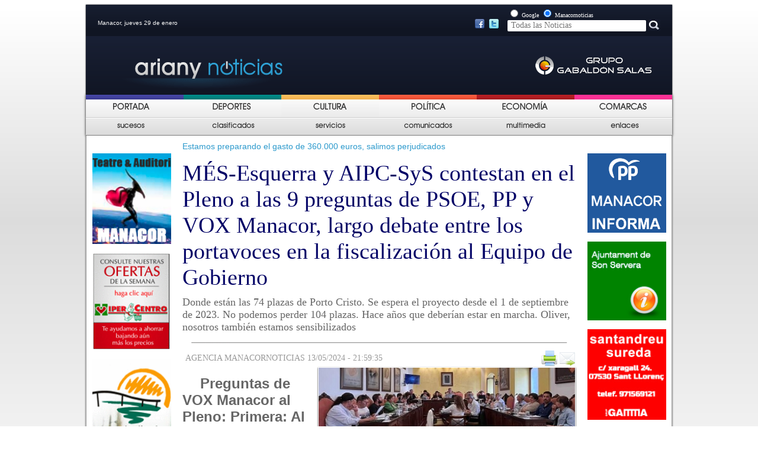

--- FILE ---
content_type: text/html; charset=UTF-8
request_url: https://arianynoticias.com/noticia.php?id=36179
body_size: 12374
content:


















 

<!DOCTYPE html PUBLIC "-//W3C//DTD XHTML 1.0 Transitional//EN"
        "http://www.w3.org/TR/xhtml1/DTD/xhtml1-transitional.dtd">
<html xmlns="http://www.w3.org/1999/xhtml">
<head>

    <link rel="stylesheet" href="css/general.css" type="text/css"/>
    <link rel="stylesheet" href="css/noticia.css" type="text/css"/>
    <link rel="stylesheet" href="css/noticia_print.css" type="text/css" media="print"/>
    <!--[if lt IE 7]>
    <link rel="stylesheet" href="css/noticiaIE6.css" type="text/css"/>
    <![endif]-->

    <link rel="alternate" type="application/rss+xml" title="RSS" href="https://www.manacornoticias.com/rss.php" />

<link rel="shortcut icon" href="images/public/favimanacorn.png" />


<meta http-equiv="Content-Type" content="text/html; charset=UTF-8" />
<title>MÉS-Esquerra y AIPC-SyS contestan en el Pleno a las 9 preguntas de PSOE, PP y VOX Manacor, largo debate entre los portavoces en la fiscalización al Equipo de Gobierno </title>

<meta NAME="DC.Language" scheme="RFC1766" content="Spanish"/>
<meta NAME="DESCRIPTION" content="Donde están las 74 plazas de Porto Cristo. Se espera el proyecto desde el 1 de septiembre de 2023. No podemos perder 104 plazas. Hace años que deberían estar en marcha. Oliver, nosotros también estamos sensibilizados."/>

<META HTTP-EQUIV="CACHE-CONTROL" CONTENT="PUBLIC">

<meta property="og:title" content="MÉS-Esquerra y AIPC-SyS contestan en el Pleno a las 9 preguntas de PSOE, PP y VOX Manacor, largo debate entre los portavoces en la fiscalización al Equipo de Gobierno " />
    <meta property="og:description" content="Donde están las 74 plazas de Porto Cristo. Se espera el proyecto desde el 1 de septiembre de 2023. No podemos perder 104 plazas. Hace años que deberían estar en marcha. Oliver, nosotros también estamos sensibilizados" />
<meta property="og:url" content="https://manacornoticias.com/noticia.php?id=36179" />
<meta property="og:type" content="article" />
<meta property="og:site_name" content="manacornoticias.com" />
<meta property="og:image" content="https://manacornoticias.com/upload/fotos/ajuntament_ple.jpg" />
<meta property="og:image:secure_url" content="https://manacornoticias.com/upload/fotos/ajuntament_ple.jpg" />

<style type="text/css">
<!--
#header{
	background-image: url("images/public/capsaleres/ariany.gif");
}
-->
</style>

<script src="//ajax.googleapis.com/ajax/libs/jquery/1.9.1/jquery.min.js" ></script> 

<script type="text/javascript"> 
        $(document).ready(function(){ 
                if(window.navigator.appVersion.match(/Chrome/)) { 
                        jQuery('object').each(function() { 
                             jQuery(this).css('display','block'); 
                        }); 
                } 

        }); 
</script> 


    <script type="text/javascript" src="js/ajax-votar.js"></script>
    <script type="text/javascript" src="js/ajax-comentari_noticia.js"></script>

    <script type="text/javascript">

      //VALIDACI DEL FORMULARI

      function ValidarFormulari() {
        if (document.getElementById('form_nom') == null || document.getElementById('form_nom').value == '') {
          alert('Tiene que escribir su nombre.');
          return 0;
        }
        if (document.getElementById('form_comentari') == null || document.getElementById('form_comentari').value ==
            '') {
          alert('Tiene que escribir su comentario.');
          return 0;
        }

        //document.formulari.submit();
        guardarComentari(document.getElementById('form_nom').value, document.getElementById('form_comentari').value,
            document.getElementById('idNoticia').value);
      }

    </script>

    <script type="text/javascript">
      function openWin() {
        myWindow = window.open("popup_enviar.php?id=36179", 'Enviar', 'width=500,height=400');
        myWindow.focus();
        return false;
      }
    </script>
    <!-- Global site tag (gtag.js) - Google Analytics -->
<script async src="https://www.googletagmanager.com/gtag/js?id=UA-164612740-4"></script>
<script>
  window.dataLayer = window.dataLayer || [];
  function gtag(){dataLayer.push(arguments);}
  gtag('js', new Date());

  gtag('config', 'UA-164612740-4');
</script>
    <!-- Global site tag (gtag.js) - Google Analytics -->
<script async src="https://www.googletagmanager.com/gtag/js?id=G-NWT6F1RQG6"></script>
<script>
  window.dataLayer = window.dataLayer || [];
  function gtag(){dataLayer.push(arguments);}
  gtag('js', new Date());

  gtag('config', 'G-NWT6F1RQG6');
</script>
</head>

<body>
<!-- Estadístiques Web -->
<script type="text/javascript" src="https://www.manacornoticias.com/stat/track.php?mode=js"></script>
<noscript><img src="https://www.manacornoticias.com/stat/track_noscript.php" border="0" alt="" width="1" height="1"/>
</noscript>
<div id="wrapper">
    <div id="header">
	<div id="data">Manacor, jueves 29 de enero</div>		
	

	 
	 <div style="position:relative; left: 630px; top: 10px; width: 100px;">
		<a href="https://www.facebook.com/Manacornoticiascom-143413132363099" target="_blank"><img src="images/public/facebook.png" /></a>&nbsp;
		<a href="https://twitter.com/Manacornoticia1" target="_blank"><img src="images/public/twitter.png" /></a>
	</div>
	
	<div id="cercador">
		<form method="post" action="cercar.php">
			<input type="radio" name="cercador" value="google" /> <span style='color:#FFFFFF; font-size:10px;'>Google</span>
			<input type="radio" name="cercador" value="manacornoticies" checked="checked" /> <span style='color:#FFFFFF; font-size:10px;'>Manacornoticias</span><br/>
			<input id="input_cercar" type="text" placeholder=" Todas las Noticias" autocomplete="off" name="cerca" />
			<input type="image" src="images/public/boto_cercar.jpg" alt="Buscar" />
		</form> 
	</div>
	
</div>

	<script type="text/javascript">
		function seleccio_menu(nom,nom_hidden){
			document.getElementById(nom).style.display = 'none';
			document.getElementById(nom_hidden).style.display = 'block';
		}
		function no_seleccio_menu(nom,nom_hidden){
			document.getElementById(nom).style.display = 'block';
			document.getElementById(nom_hidden).style.display = 'none';
		}
	</script>



<div id="menu1"><ul><li onmouseover='seleccio_menu("Portada","hidden_Portada");' onmouseout='no_seleccio_menu("Portada","hidden_Portada");'><a href='index.php?idMenu=26' ><img id='Portada' src='upload/menu/portada.png' width='115' height='36' /><img src='upload/menu/portada2.png' width='115' height='36' id='hidden_Portada' style='display:none;' /></a></li><li onmouseover='seleccio_menu("deportes","hidden_deportes");' onmouseout='no_seleccio_menu("deportes","hidden_deportes");'><a href='seccio1.php?idMenu=27' ><img id='deportes' src='upload/menu/depor.png' width='115' height='36' /><img src='upload/menu/depor2.png' width='115' height='36' id='hidden_deportes' style='display:none;' /></a></li><li onmouseover='seleccio_menu("Cultura","hidden_Cultura");' onmouseout='no_seleccio_menu("Cultura","hidden_Cultura");'><a href='seccio1_2.php?idMenu=28' ><img id='Cultura' src='upload/menu/cultur.png' width='115' height='36' /><img src='upload/menu/cultur2.png' width='115' height='36' id='hidden_Cultura' style='display:none;' /></a></li><li onmouseover='seleccio_menu("Politica","hidden_Politica");' onmouseout='no_seleccio_menu("Politica","hidden_Politica");'><a href='seccio1.php?idMenu=29' ><img id='Politica' src='upload/menu/pol.png' width='115' height='36' /><img src='upload/menu/pol2.png' width='115' height='36' id='hidden_Politica' style='display:none;' /></a></li><li onmouseover='seleccio_menu("Economia","hidden_Economia");' onmouseout='no_seleccio_menu("Economia","hidden_Economia");'><a href='seccio1.php?idMenu=30' ><img id='Economia' src='upload/menu/ECO.png' width='115' height='36' /><img src='upload/menu/eco2.png' width='115' height='36' id='hidden_Economia' style='display:none;' /></a></li><li onmouseover='seleccio_menu("Comarcas","hidden_Comarcas");' onmouseout='no_seleccio_menu("Comarcas","hidden_Comarcas");'><a href='seccio2.php?idMenu=31' ><img id='Comarcas' src='upload/menu/comar.png' width='115' height='36' /><img src='upload/menu/comar2.png' width='115' height='36' id='hidden_Comarcas' style='display:none;' /></a></li></ul></div><div id="menu2"><ul><li onmouseover='seleccio_menu("Sucesos","hidden_Sucesos");' onmouseout='no_seleccio_menu("Sucesos","hidden_Sucesos");'><a href='seccio1_2.php?idMenu=32' ><img id='Sucesos' src='upload/menu/suc.png' width='115' height='36'  /><img src='upload/menu/suc2.png' width='115' height='36' id='hidden_Sucesos' style='display:none;' /></a></li><li onmouseover='seleccio_menu("Clasificados","hidden_Clasificados");' onmouseout='no_seleccio_menu("Clasificados","hidden_Clasificados");'><a href='classificats.php?idMenu=33' ><img id='Clasificados' src='upload/menu/clasi.png' width='115' height='36'  /><img src='upload/menu/clasi2.png' width='115' height='36' id='hidden_Clasificados' style='display:none;' /></a></li><li onmouseover='seleccio_menu("Servicios","hidden_Servicios");' onmouseout='no_seleccio_menu("Servicios","hidden_Servicios");'><a href='serveis.php?idMenu=34' ><img id='Servicios' src='upload/menu/servi.png' width='115' height='36'  /><img src='upload/menu/servi2.png' width='115' height='36' id='hidden_Servicios' style='display:none;' /></a></li><li onmouseover='seleccio_menu("Comunicados","hidden_Comunicados");' onmouseout='no_seleccio_menu("Comunicados","hidden_Comunicados");'><a href='comunicats.php?idMenu=35' ><img id='Comunicados' src='upload/menu/comuni.png' width='115' height='36'  /><img src='upload/menu/comuni2.png' width='115' height='36' id='hidden_Comunicados' style='display:none;' /></a></li><li onmouseover='seleccio_menu("Multimedia","hidden_Multimedia");' onmouseout='no_seleccio_menu("Multimedia","hidden_Multimedia");'><a href='multimedia.php?idMenu=36' ><img id='Multimedia' src='upload/menu/multi.png' width='115' height='36'  /><img src='upload/menu/multi2.png' width='115' height='36' id='hidden_Multimedia' style='display:none;' /></a></li><li onmouseover='seleccio_menu("Enlaces","hidden_Enlaces");' onmouseout='no_seleccio_menu("Enlaces","hidden_Enlaces");'><a href='enllacos.php?idMenu=37' ><img id='Enlaces' src='upload/menu/enla.png' width='115' height='36'  /><img src='upload/menu/enla2.png' width='115' height='36' id='hidden_Enlaces' style='display:none;' /></a></li></ul></div>    <div id="container">
        <div id="side-a"><div class='publicitat'><a href='https://teatredemanacor.cat/'target='_blank' ><img src='upload/publicitat/Teatre_Logo.jpg' width='133'  /></a></div><div class='publicitat'><a href='https://www.hipercentro.com/'target='_blank' ><img src='upload/publicitat/banner_hiper.gif' width='133'  /></a></div><div class='publicitat'><a href='http://www.parcdelauba.com/index.php'target='_blank' ><img src='upload/publicitat/Auba_Parc.gif' width='133'  /></a></div><div class='publicitat'><a href='http://www.ajfelanitx.net/'target='_blank' ><img src='upload/publicitat/felanitx.jpg' width='133'  /></a></div><div class='publicitat'><a href='https://cursosgratuitosmallorca.com/'target='_blank' ><img src='upload/publicitat/algar.jpg' width='133'  /></a></div><div class='publicitat'><a href='http://www.espai36.cat/ca/'target='_blank' ><img src='upload/publicitat/espai36.png' width='133'  /></a></div><div class='publicitat'><a href='https://www.samaniga.es/'target='_blank' ><img src='upload/publicitat/samaniga.jpg' width='133'  /></a></div><div class='publicitat'><a href='http://www.cnportocristo.com/'target='_blank' ><img src='upload/publicitat/Nautic.gif' width='133'  /></a></div><div class='publicitat'><a href='https://www.samuntanyeta.com/'target='_blank' ><img src='upload/publicitat/muntanyeta.jpg' width='133'  /></a></div><div class='publicitat'><a href='http://www.iesmossenalcover.cat/home/'target='_blank' ><img src='upload/publicitat/Mossen_alcover_Insti.jpg' width='133'  /></a></div><div class='publicitat'><a href='http://www.manacor.org'target='_blank' ><img src='upload/publicitat/Aj_manacor.jpg' width='133'  /></a></div><div class='publicitat'><a href='http://www.santllorenc.es/'target='_blank' ><img src='upload/publicitat/santllorenc.jpg' width='133'  /></a></div><div class='publicitat'><a href='http://incaciutat.com/'target='_blank' ><img src='upload/publicitat/Inca.jpg' width='133'  /></a></div><div class='publicitat'><a href='http://www.ajalgaida.net/'target='_blank' ><img src='upload/publicitat/Aj_algaida.jpg' width='133'  /></a></div><div class='publicitat'><a href='http://www.ajariany.net/'target='_blank' ><img src='upload/publicitat/Aj_Ariany.jpg' width='133'  /></a></div><div class='publicitat'><a href='http://www.arta.cat/'target='_blank' ><img src='upload/publicitat/Aj_Arta.jpg' width='133'  /></a></div><div class='publicitat'><a href='http://www.ajcampos.org/'target='_blank' ><img src='upload/publicitat/Aj_Camps.jpg' width='133'  /></a></div><div class='publicitat'><a href='http://www.ajcapdepera.net/'target='_blank' ><img src='upload/publicitat/Aj_Capdepera.jpg' width='133'  /></a></div><div class='publicitat'><a href='http://www.ajpetra.net/'target='_blank' ><img src='upload/publicitat/petra.jpg' width='133'  /></a></div><div class='publicitat'><a href='http://www.ajsessalines.net/'target='_blank' ><img src='upload/publicitat/ses_salines.jpg' width='133'  /></a></div><div class='publicitat'><a href='http://www.ajsantjoan.net/'target='_blank' ><img src='upload/publicitat/sant_joan.jpg' width='133'  /></a></div></div>        <div id="content">
            <div id="contingut">
                <div class='antetitular'>Estamos preparando el gasto de 360.000 euros, salimos perjudicados</div><div class='titular'>MÉS-Esquerra y AIPC-SyS contestan en el Pleno a las 9 preguntas de PSOE, PP y VOX Manacor, largo debate entre los portavoces en la fiscalización al Equipo de Gobierno </div><div class='subtitular'>Donde están las 74 plazas de Porto Cristo. Se espera el proyecto desde el 1 de septiembre de 2023. No podemos perder 104 plazas. Hace años que deberían estar en marcha. Oliver, nosotros también estamos sensibilizados</div><div class='separacio_horitzontal'><img src='images/public/separacio_horizontal.jpg' /></div><table cellpadding=0 cellspacing=0 style='width:700px'><tr><td><div class='font'>AGENCIA MANACORNOTICIAS 13/05/2024 - 21:59:35</div></td><td><div style='float:right;'><div class='print_send'><img src='images/public/print.png' alt='Imprimir' onclick='window.print();' /><img src='images/public/enviar.png' alt='Enviar' onclick='openWin();' /></div></div></td></tr></table><div style='clear:both;'></div><div id='contenidor_foto' style='width: 455px;'><div class='imatge'><div class='contenidor_imatge'><img src='upload/fotos/ajuntament_ple.jpg' width='435' height='307'  style='position: relative; bottom:0px;' /></div><div class='peu_foto' style='width:435px;'><table><tr><td><img src='images/public/peu_foto.jpg'  /><td></td><td> Oliver asegura que es un cambio de criterio de los técnicos. Estoy tranquilo, no creo que no sea subsanable lo que nos indican. Lo vamos arreglar al completo. No irá al Tribunal de Cuentas, lo dudo.</td></tr></table></div></div></div><div class='noticia'><p style="margin-bottom: 0cm"><font size="5"><strong>Preguntas de VOX Manacor al Pleno: Primera: Al asumir usted el cargo de alcal</strong>de se&ntilde;al&oacute; que gobernar&iacute;a para todos como deber&iacute;a ser, todos</font><font size="3"> los vecinos de Manacor. Los premios ciudad de Manacor de literatura y la comunicaci&oacute;n oficial del Ayuntamiento se hace solo en catal&aacute;n... &iquest;Se ha planteado el equipo de Gobierno hacerlo en las dos lenguas y que los 50.000 residentes tengan las mismas oportunidades?. Gracias.</font></p> <p style="margin-bottom: 0cm"><font size="3">Segunda: Queremos, nos gustar&iacute;a saber, si para la pr&oacute;xima feria de Mayo, Ferias y Fiestas de Manacor, el actual gobierno cuenta con nuestros ganaderos de nuestra comarca, para que puedan traer de nuestra exposici&oacute;n sus mejores ejemplares de todo tipo de ganader&iacute;a que tenemos, y los ciudadanos y visitantes y sobre todo ni&ntilde;os puedan verlos y tocarlos y tener conciencia tambi&eacute;n de lo que es un animal?? Esto tambi&eacute;n es cultura se&ntilde;ores del Gobierno. Gracias.</font></p><div class='cont_bocadillo'><div class='bocadillo'>En la primera ha contestado el teniente de alcalde Sebastià Llodrà y le ha dicho al portavoz de VOX Esteban Sureda que todo se hará en un idioma, el catalán. Ha protestado Sureda, alegando que solo gobiernan para ellos </div></div> <p style="margin-bottom: 0cm"><font size="3">Tercero: Nos interesa saber de la zona costanera de Porto Cristo que caminos se les ha hecho el desbroce, en estos &uacute;ltimos meses?. Caminos como Sa Gruta, Son Tovell , Sa Marineta y todos sus ramales, caminos p&uacute;blicos. Gracias, su portavoz Esteban Sureda.</font></p> <p style="margin-bottom: 0cm"><font size="3"><strong>Respuestas: En la primera ha contestado el teniente de alcalde Sebasti&agrave; Ll</strong>odr&agrave; y le ha dicho al portavoz de VOX Esteban Sureda que todo se har&aacute; en un idioma, el catal&aacute;n. Ha protestado Sureda, alegando que solo gobiernan para ellos y los suyos, el resto no les importa. En la segunda la responsable J&ugrave;lia Acosta le ha contestado a Esteban Sureda que en la Fira de Primavera de Manacor no habr&aacute; animales. Ha protestado Sureda, pero la regidora de AIPC-SyS ha dejado claro que aqu&iacute; no se har&aacute; como en Son Carri&oacute;. Es otro modelo de Fira. El &uacute;nico pueblo de Mallorca asegur&oacute; Esteban Sureda enfadado, a vosotros solo os gusta las firetas compradas en los chinos. En la tercera ha contestado la responsable de Porto Cristo Ant&ograve;nia Llodr&agrave;, asegurando que las brigadas hacen todo lo que pueden y cumplen con los itinerarios, un completo mantenimiento, donde llegan. Sureda ha discrepado directamente y no cree que se haga el trabajo con rigor y abundante. Muchas cosas pendientes. Han quedado en verlo ma&ntilde;ana.     </font></p> <p style="margin-bottom: 0cm"><font size="5"><strong>Preguntas populares: Quiere saber el PP de Manacor cuando se realizar&aacute;n obras d</strong>e mejora de aceras</font><font size="3"> y asfaltado general, est&aacute;n en muy mal estado. Lo mismo ocurre con las plazas, ejemplo la de Ram&oacute;n Llull, la cual carece de mantenimiento &oacute;ptimo. En la pasada legislatura se hicieron obras mayores de gran envergadura y se hab&iacute;a prometido para esta legislatura 2023/2027 proyectos de mantenimiento, &iquest;cuando comenzar&aacute;n?.</font></p> <p style="margin-bottom: 0cm"><font size="3">Ha habido un Informe de la Sindicatura de Cuentas referente al ejercicio de 2021 del Ayuntamiento de Manacor, donde se han detectado errores en el patrimonio, la situaci&oacute;n financiera, resultados econ&oacute;micos y presupuestarios. El PP solicita una explicaci&oacute;n para conocer los motivos de este informe Negativo.</font></p> <p style="margin-bottom: 0cm"><font size="3">Asegura el PP de Manacor que el mes pasado se hizo p&uacute;blico desde el Consell Insular de Mallorca el Plan de Obras y Servicios para los Ayuntamientos, el correspondiente a 2024/2025. Nos podr&iacute;an decir desde el Equipo de Gobierno que inversiones se har&aacute;n para nuestro municipio. Un detalle de los proyectos.</font></p> <p style="margin-bottom: 0cm"><strong style="font-size: medium">Respuestas: El alcalde ha contestado que la falta de personal en</strong><span style="font-size: medium"> Urbanismo retrasa proyectos. En la plaza Ram&oacute;n Llull se est&aacute; haciendo un proyecto para toda la plaza y su mantenimiento, incluida la fuente, ampliaci&oacute;n de juegos, embaldosado. Un t&eacute;cnico est&aacute; en ellos para soluciones. El PP ha pedido que por lo menos la Brigada ponga las baldosas rotas, alguna piedra, alg&uacute;n trabajo de mantenimiento. Segunda: Informe de la Sindicatura de Cuentas motivos de este informe Negativo. Medidas. Contestaci&oacute;n: Por supuesto que escucharemos las sugerencias, m&aacute;s personal, convenio con Hacienda Balear un convenio sin caducidad, auditor. Hay muchas resueltas, el tema de los 4 millones se han contabilizados, pagos extrajudicial de cr&eacute;dito ir&aacute; a los plenos de forma excepcional, figura legal, incremento de personal en intervenci&oacute;n y contrataci&oacute;n. No hay responsabilidades pol&iacute;ticas, nada dice el informe, irregularidades y aclaraciones, deficiencias. Cuesti&oacute;n t&eacute;cnica.</span></p><p style="margin-bottom: 0cm"><span style="font-size: medium">Ha discrepado abiertamente la l&iacute;der del PP Mar&iacute;a Ant&ograve;nia Sans&oacute;, ella no ve el mismo espejo que Oliver y cuando te tiran de la oreja es por algo. No es gratuito, cuando te llaman la atenci&oacute;n tan en serio. Se repiten muchas llamadas de atenci&oacute;n desde la Sindicatura de Cuentas, se repiten los fallos, ponga soluci&oacute;n se&ntilde;or Oliver, como m&iacute;nimo conciliaci&oacute;n de saldos, lo que debemos, contabilidad real. Sabe usted que fraccionan los contratos, completo abuso. Oliver asegura que es un cambio de criterio de los t&eacute;cnicos. Estoy tranquilo, no creo que no sea subsanable lo que nos indican. Lo vamos arreglar al completo.  No ir&aacute; al Tribunal de Cuentas, lo dudo.</span></p><p style="margin-bottom: 0cm"><font size="3">En la tercera dos a&ntilde;os de inversiones del Consell Insular de Mallorca, subvenciones de dos a&ntilde;os. Estamos preparando el gasto de 360.000 euros, salimos perjudicados, no se tiene en cuenta los diferentes n&uacute;cleos de poblaci&oacute;n, es poco cada a&ntilde;o 180.000 euros. Saben ustedes lo grande que es el municipio. Estamos puliendo los proyectos, redactando la inversi&oacute;n. Vamos hacer un Plan de Protecci&oacute;n, escoleta de 0 a 3 a&ntilde;os, Centre C&iacute;vico de Son Maci&agrave; (el ascensor), ahora est&aacute; precintado, pasos elevados de peatones.      </font></p> <p style="margin-bottom: 0cm"><font size="5"><strong>PREGUNTAS: GRUPO MUNICIPAL SOCIALISTA DE MANACOR. Preguntas del Grup</strong>o Municipal Socialista de Manacor para el pr&oacute;ximo plenario de d&iacute;a 13/05/2024: </font><font size="3">Primera. Nos puede asegurar el equipo de gobierno que se cumplir&aacute;n los plazos de construcci&oacute;n de las guarder&iacute;as 0-3 de Porto Cristo y s'Illot?.</font></p> <p style="margin-bottom: 0cm"><font size="3">Segunda. &iquest;Cu&aacute;ndo llegar&aacute; el agua potable a todo el n&uacute;cleo de Manacor?. Tercera. En noviembre pasado anunciaste una reforma circulatoria y se instalaron se&ntilde;ales de tr&aacute;fico que a d&iacute;a de hoy todav&iacute;a est&aacute;n tapadas con bolsas de basura. Hasta cu&aacute;ndo se alargar&aacute; esta situaci&oacute;n?. Manacor, 9 de mayo de 2024, Nuria Hinojosa Abenza, Portavoz del Grupo Municipal Socialista.  </font></p> <p style="margin-bottom: 0cm"><strong style="font-size: medium">Respuestas: Si vamos a construir 104 plazas de escoletas porque tenemos</strong><span style="font-size: medium"> 1,3 millones de euros. El alcalde Miquel Oliver ha dicho que lo intentar&aacute;n, los tiempos son muy caprichosos, hemos tenido que adquirir un solar, en Porto Cristo uno nuevo, en S'Illot igual. No ser&aacute; f&aacute;cil, lo intentaremos, pero no puedo asegurarlo al 100 por 100. Hinojosa asegura que est&aacute; muy preocupada, est&aacute; el dinero de las escoletas municipales de 0 a 3, hay una clara falta de plazas. Rid&iacute;culo para un municipio tan poblado. Nur&iacute;a Hinojosa acusa al Gobierno de falta de gesti&oacute;n. Donde est&aacute;n las 74 plazas de Porto Cristo. Se espera el proyecto desde el 1 de septiembre de 2023. No podemos perder 104 plazas. Hace a&ntilde;os que deber&iacute;an estar en marcha. Oliver, nosotros tambi&eacute;n estamos sensibilizados en el tema, vamos a intentarlo.</span></p><p style="margin-bottom: 0cm"><font size="3">En la segunda Sebasti&agrave; Llodr&agrave; ha contestado que sigue el proyecto y que intentar&aacute;n terminarlo cuanto antes, es urgente tener agua potable. La socialista Truyols pide rigor porque hace mucho tiempo que colea este tema. Hasta que no tengamos agua potable no podremos subir los precios. Oliver asegura que la pregunta del agua potable es primero, luego la SAM hablar&aacute; de precios. Se mezclan dos preguntas y respuestas. Llodr&agrave; mantiene que qui&eacute;n consuma mucho pagar&aacute; m&aacute;s. Los abusos tendr&aacute;n precios elevados. Es un bien de inter&eacute;s general, faltar&iacute;a. Han contestado en la tercera sobre la reforma circulatoria que las se&ntilde;ales se hab&iacute;an puesto y como el Pleno cambi&oacute; las &oacute;rdenes, siguen ah&iacute; hasta que se estudie su permanencia o no.&nbsp;</font></p></p></div><div style='clear:both;'></div><div class='separacio_horitzontal'><img src='images/public/separacio_horizontal.jpg' /></div>                    <div id="votacio">
                        ¿Te ha parecido interesante la noticia?<br/><br/>
                        <span style="float:left; position:relative; left:20px;"><a
                                    onclick="valorar('36179','si');"><img
                                        src="images/public/cara_si.jpg"/>&nbsp;Sí</a></span>
                        <span style="float:right; position:relative; right:20px;"><a
                                    onclick="valorar('36179','no');"><img
                                        src="images/public/cara_no.jpg"/>&nbsp;No</a></span>
                    </div>
                    <div id='lo_mas'><script type="text/javascript">
  function canviNoticies (titol1, titol2, titol3, noticies1, noticies2, noticies3) {
    var t1 = document.getElementById(titol1)
    var t2 = document.getElementById(titol2)
    var t3 = document.getElementById(titol3)
    var n1 = document.getElementById(noticies1)
    var n2 = document.getElementById(noticies2)
    var n3 = document.getElementById(noticies3)

    t1.style.backgroundColor = '#EDA900'
    t2.style.backgroundColor = '#FEF0CD'
    t3.style.backgroundColor = '#FEF0CD'

    n1.style.display = 'block'
    n2.style.display = 'none'
    n3.style.display = 'none'

  }
</script>

<div style='margin: 5px 0;'><img src='images/public/lo_mas.jpg'  /></div><div id='mas_leido'><div id='visita_diaria'    onclick="canviNoticies('visita_diaria','visita_setmana','visita_comentat','noticies_diaries','noticies_setmanals','noticies_comentades')">Reciente</div><div id='visita_setmana'   onclick="canviNoticies('visita_setmana','visita_diaria','visita_comentat','noticies_setmanals','noticies_diaries','noticies_comentades')">Visto</div><div id='visita_comentat'  onclick="canviNoticies('visita_comentat','visita_diaria','visita_setmana','noticies_comentades','noticies_setmanals','noticies_diaries')">Comentado</div><div class='noticies'><div id='noticies_diaries'><ul><li><a href='noticia.php?id=40313' >Ayer se celebró la conferencia de Laura Miró, la ponente explicó detalles de la historia de nuestra tierra y sus antepasados, fue en el Jordi des Recó de Manacor, Gaspar Forteza da las gracias</a></li><li><a href='noticia.php?id=40312' >Volem manifestar el nostre malestar per les darreres notícies negatives que arriben al voltant de la minva de serveis de Ginecologia de l&#039;Hospital de Manacor (Col·lectiu de Dones de Llevant)</a></li><li><a href='comunicat.php?id=34024' >La Mancomunitat del Pla de Mallorca rep 16 contenidors mòbils per millorar la recollida selectiva als municipis</a></li><li><a href='comunicat.php?id=34023' >El PP registra una iniciativa para que el Parlament rechace el nuevo modelo de financiación autonómica pactado por Sánchez con ERC</a></li><li><a href='comunicat.php?id=34022' >EAPN valora positivament la regularització extraordinària que beneficiarà a milers de persones de les Illes Balears</a></li><li><a href='comunicat.php?id=34021' >PIMEM favorable a la regulación de 10.800 inmigrantes para hacer frente a la falta de mano de obra</a></li><li><a href='comunicat.php?id=34020' >Ple Ordinari </a></li><li><a href='noticia.php?id=40311' >PIMEM ha mantenido una reunión con el Colegio Oficial de Médicos de Balears y se promoverá una reunión con el Govern para analizar que soluciones se pueden plantear ante un sistema colapsado</a></li><li><a href='noticia.php?id=40310' >Felanitx fa història en eliminar la carretera del costat de la platja de s’Arenal de Portocolom, obra pionera a Balears, ha tengut un cost de 595.000 € finançats amb fons europeus Next Generation</a></li><li><a href='noticia.php?id=40308' >El Consell de Mallorca abre las «Estades esportives» familiares y para personas mayores con 1.500 plazas hasta abril, 3 hoteles en Alcúdia, Punta Reina Cala Mandia (Manacor), y (Bunyola)</a></li></ul></div><div id='noticies_setmanals' style='display:none;'><ul><li><a href='noticia.php?id=40272' >El Voleibol Manacor de Superliga buscará reencontrarse con la victoria ante San Roque,  tendrá lugar en el Poliesportiu Miquel Àngel Nadal a las 18:00 horas del sábado 24 de enero</a></li><li><a href='noticia.php?id=40271' >La Mancomunidad del Pla refuerza la presencia de la comarca en FITUR con la clara apuesta por una unidad coordinada que integra cultura, gastronomía e innovación tecnológica</a></li><li><a href='noticia.php?id=40270' >El Consell promueve en Fitur la «Mallorca Trot Experience» como un atractivo turístico de cultura isleña, valor añadido a los más de 50.000 visitantes que cada año acuden al Grand Premio Nacional de Trote</a></li><li><a href='noticia.php?id=40269' >El PP de Manacor pide al alcalde medidas urgentes para garantizar la seguridad de los edificios y evitar nuevas tragedias, a raíz del trágico derrumbe de una vivienda en la calle Sant Francesc</a></li><li><a href='noticia.php?id=40268' >El próximo sábado día 24 de enero se celebra la denominada Dimoniada de S&#039;Illot y Cala Morlanda, desde las 19:30 horas, torrada, dimonis y ball de bot con el grupo Tramudança</a></li><li><a href='noticia.php?id=40267' >Nueva ruta senderista East Mallorca (GR226), 5 municipios de la comarca de Llevant a través de un recorrido de 100,48 km, que permite disfrutar de naturaleza y de unas vistas espectaculares, en FITUR (Madrid) </a></li><li><a href='noticia.php?id=40266' >Inspeccionen la calefacció de diversos centres educatius de Manacor; I presenta a FITUR el projecte “Porto Cristo, la mar, la nostra cultura” per impulsar un turisme sostenible identitat marítima</a></li><li><a href='noticia.php?id=40265' >Nueva Junta Directiva del PP de Manacor: Juanan Copoví, Diego Gallego, Pere Miquel Caldentey, Mª Angela Sureda, Tomeu Nadal, Toni Febrer, Maties Alemany, J. Antonio Godoy, Marga Darder, Paco Cortés, etc </a></li><li><a href='noticia.php?id=40264' >Felanitx presenta a FITUR una nova marca basada en l’autenticitat, la sostenibilitat i la gestió intel·ligent del territori. El regidor de Turisme Toni Peña i la batlessa Catalina Soler present</a></li><li><a href='noticia.php?id=40263' >L’Ajuntament de Manacor explica els nous criteris d’interpretació urbanística i presenta el nou Gerent d&#039;Urbanisme Pedro Puche al sector, s’han recollit els suggeriments i seran analitzats i consensuats</a></li></ul></div><div id='noticies_comentades' style='display:none;'><ul><li><a href='noticia.php?id=40241' >Agreden al empresario hotelero de Manacor Gaspar Forteza “Parín” cuando estaba de fiestas de Sant Antoni con unos amigos en Can Lliro, le dieron 2 puñetazos, uno en cada lado del rostro</a></li><li><a href='noticia.php?id=40283' >Carta al director: “En la Unidad de Hospitalización del Hospital de Manacor solo hay 1 psiquiatra, cuando siempre ha habido 4. En USM del Centro de Salud, había una, ahora ninguna, porqué”</a></li><li><a href='noticia.php?id=40242' >Carta al director: “Los baches de la c/Joan Mascaró de Manacor son los campeones del mal mantenimiento y una deficiente gestión, un poco de respeto a los ciudadanos”</a></li><li><a href='noticia.php?id=40255' >Carme Gomila anuncia la seva renúncia com a regidora de l’Ajuntament de Manacor,  Antònia Pujades rellevarà al ple del proper mes de març a la delegada de Cohesió Social i Educació </a></li><li><a href='noticia.php?id=40188' >Las obras de derribo de la marquesina de acceso al Parque Municipal de Manacor han comenzado. La entrada al recinto de ocio, al teatro y a la Policía Local será por el lateral, situado en la c/Jordi des Racó</a></li><li><a href='noticia.php?id=40209' >El alcalde Miquel Oliver desvela en el Pleno que la Piscina Municipal de Manacor se sacará a concurso para adjudicar el servicio, una vez que se pague la indemnización fijada en la demanda</a></li><li><a href='noticia.php?id=40285' >Detienen a 2 hombres por esgrimir botellas de cristal por la calle para robar a transeúntes. Ambos tenían una orden de alejamiento del núcleo de Manacor interpuesta por un juzgado </a></li><li><a href='noticia.php?id=40195' >Carta al director: “Al lado del riuet de Porto Cristo basuras a toneladas, se sabe de lo incívica que es la gente, pero el Ayuntamiento y las Delegadas Llodrà y Acosta no solucionan nada, te añoramos Gomila”</a></li><li><a href='noticia.php?id=40199' >Preguntas del PP de Manacor al Pleno: Ahora que la sentencia de la Piscina es firme, donde están previstas las indemnizaciones y su apertura; Calles, más de 6 años de degradación; Reforma carretera Son Servera de Porto Cristo</a></li><li><a href='noticia.php?id=40202' >Carta al director: “Me quejo que en el Conservatorio/Escuela de Música y Danza de Manacor no hay climatización en marcha, frío en invierno, calor en verano, no hay derecho”</a></li></ul></div></div></div></div>                    <div style='clear:both;'></div>
                    <br/><br/>
                    <div id='img_comentaris'><img src='images/public/num_coments.png'  /><span>13</span></div><a name='coments' ></a><div id='paginacio_comentaris'><span style='background-color:#FFFFFF; color:#7595AA;'>1</span><span><a href='noticia.php?id=36179&pag=1#coments' >2</a></span></div><div id='comentaris'><div class='comentari'><div class='nom_comentari'>Manel</div><div class='texte'>Vox, com vos matxaquen en Sebastià Llodrà y els de MES</div></div><div class='separacio_horitzontal' style='float:left;'><img src='images/public/separacio_horizontal.jpg' /></div><div class='comentari'><div class='nom_comentari'>Ana Conde</div><div class='texte'>El radicalismo es lo que manda en este gobierno. Están matando la cultura, con la exigencia del catalán...por ellos Borges, Neruda...no existirían y Lorca menos.....no escribían en catalán, no don válidos.</div></div><div class='separacio_horitzontal' style='float:left;'><img src='images/public/separacio_horizontal.jpg' /></div><div class='comentari'><div class='nom_comentari'>Toni</div><div class='texte'>Es una soberana vergüenza que los premios solo se otorguen en catalán y que un consistorio sea del color politico que sea no esté obligado a cumplir la Constitución y el Estatuto de Autonomia, como tambien el resto de partidos que no gobiernan no denuncien esta irregularidad en los tribunales que haga falta, no es de recibo que por unos que no creen en la ley se la puedan saltar y los otros sin decir nada.</div></div><div class='separacio_horitzontal' style='float:left;'><img src='images/public/separacio_horizontal.jpg' /></div><div class='comentari'><div class='nom_comentari'>Miguel</div><div class='texte'>Creo el señor Sureda tiene las ovejas bien vistas, si el pregunto por esta feria, creo es para que lo disfrutemos todos los demás, los que quieran.Bien Sureda.</div></div><div class='separacio_horitzontal' style='float:left;'><img src='images/public/separacio_horizontal.jpg' /></div><div class='comentari'><div class='nom_comentari'>Toni</div><div class='texte'>Estoy con VOX </div></div><div class='separacio_horitzontal' style='float:left;'><img src='images/public/separacio_horizontal.jpg' /></div><div class='comentari'><div class='nom_comentari'>Edmundo Igual</div><div class='texte'>Supongo que el Sr. Esteban cuando defiende el castellano se habrá dirigido vocalizando un perfecto español. Que literato ha perdido los premios de literatura en Manacor. Supongo que las ovejas al sol estarán contentas de no ir de feria a Manacor. </div></div><div class='separacio_horitzontal' style='float:left;'><img src='images/public/separacio_horizontal.jpg' /></div><div class='comentari'><div class='nom_comentari'>Cristina</div><div class='texte'>No soy de VOX pero votaré a Esteban si tengo ocasión, habla para el pueblo, que lo entiendan bien y claro, puede tener razón o no, pero nada de tecnicismos.</div></div><div class='separacio_horitzontal' style='float:left;'><img src='images/public/separacio_horizontal.jpg' /></div><div class='comentari'><div class='nom_comentari'>lluis</div><div class='texte'>esteve palante, danos voz nadie tiene en cuenta a fora vila</div></div><div class='separacio_horitzontal' style='float:left;'><img src='images/public/separacio_horizontal.jpg' /></div><div class='comentari'><div class='nom_comentari'>antoni</div><div class='texte'>flojea el PP, así no le dan la vuelta a la tortilla, ni en minoria se lucen</div></div><div class='separacio_horitzontal' style='float:left;'><img src='images/public/separacio_horizontal.jpg' /></div><div class='comentari'><div class='nom_comentari'>marga</div><div class='texte'>la nuria hinojosa marca la diferencia, no te rompas la cabeza, el batle solo entiende lo que le interesa</div></div><div class='separacio_horitzontal' style='float:left;'><img src='images/public/separacio_horizontal.jpg' /></div></div>                    <div id='div_formulari'>
                        <form method='post' name='formulari' id='formulari' action=''>
                            <input type="hidden" id="idNoticia" name="idNoticia" value="36179"/>
                            <table>
                                <tr>
                                    <td><label for='form_nom' style="font-weight:bold;">Nombre : </label></td>
                                    <td><input maxlength='255' type='text' name='form_nom' id='form_nom' size="50"/>
                                    </td>
                                </tr>
                                <tr>
                                    <td><label for='form_comentari' style="font-weight:bold;">Comentario: </label></td>
                                    <td><textarea cols="50" rows="4" id='form_comentari'
                                                  name='form_comentari'></textarea>
                                    </td>
                                </tr>
                                <tr>
                                    <td>&nbsp;</td>
                                    <td>&nbsp;</td>
                                </tr>
                                <tr>
                                    <td><input class='boto_no_pitjat' onmousedown="this.className='boto_pitjat';"
                                               onmouseup="this.className='boto_no_pitjat';"
                                               onclick="ValidarFormulari();"
                                               id="boto_enviar" type="button" value="Enviar"/></td>
                                    <td><input class='boto_no_pitjat' onmousedown="this.className='boto_pitjat';"
                                               onmouseup="this.className='boto_no_pitjat';" id="boto_esborrar"
                                               type="reset"
                                               value="Restaurar"/></td>
                                </tr>
                                <tr>
                                    <td>&nbsp;</td>
                                    <td>&nbsp;</td>
                                </tr>
                            </table>
                        </form>
                    </div>
                            </div>
            <div id="footer">

	<script type="text/javascript">
		function seleccio_menu2(nom,nom_hidden){
			document.getElementById(nom).style.display = 'none';
			document.getElementById(nom_hidden).style.display = 'block';
		}
		function no_seleccio_menu2(nom,nom_hidden){
			document.getElementById(nom).style.display = 'block';
			document.getElementById(nom_hidden).style.display = 'none';
		}
	</script>
	<div id="menu_peu"><ul><li onclick='window.location="mailto:redaccion@manacornoticias.com"' id='Contacta' onmouseover='seleccio_menu2("Contacta","hidden_Contacta");'><img src='upload/menu/contacto1.png' width='165' height='35'  /></li><li onclick='window.location="mailto:redaccion@manacornoticias.com"' id='hidden_Contacta' style='display:none;' onmouseout='no_seleccio_menu2("Contacta","hidden_Contacta");'><img src='upload/menu/contacto2.png' width='165' height='35'  /></li><li onclick='window.location="rss.php?idMenu=40"' id='RSS' onmouseover='seleccio_menu2("RSS","hidden_RSS");'><img src='upload/menu/desactivat.jpg' width='165' height='35'  /></li><li onclick='window.location="rss.php?idMenu=40"' id='hidden_RSS' style='display:none;' onmouseout='no_seleccio_menu2("RSS","hidden_RSS");'><img src='upload/menu/activat.jpg' width='165' height='35'  /></li></ul></div>
	<div id="peu">
		<div id='texte_peu'> <p>C/ Juan Segura N&ordm; 8, 1&ordm; - Manacor - Illes Balears</p> <p>Tel&eacute;fono: 971 84 45 89 - M&oacute;vil: 606 44 29 76</p></div>
		<div id='img_peu'><a href="http://www.grupogabaldonsalas.com/" target="_blank" ><img src="images/public/peu.jpg"  /></a></div>
	</div>
</div>        </div>
        <div id="side-b"><div class='publicitat'><a href='https://manacornoticias.com/ARXIUS/ppmanacor.pdf'target='_blank' ><img src='upload/publicitat/Sin_titulo.png' width='133'  /></a></div><div class='publicitat'><a href='http://www.sonservera.es/'target='_blank' ><img src='upload/publicitat/Aj_Son_Servera.jpg' width='133'  /></a></div><div class='publicitat'><a href='http://www.santandreusureda.com/'target='_blank' ><img src='upload/publicitat/defini.gif' width='133'  /></a></div><div class='publicitat'><a href='http://www.saduaia.com/'target='_blank' ><img src='upload/publicitat/ezgif-757c2096cfea37bd.gif' width='133'  /></a></div><div class='publicitat'><a href='https://www.myroomshotels.es/'target='_blank' ><img src='upload/publicitat/WhatsApp_Image_2025-12-13_at_21.57.05.jpeg' width='133'  /></a></div><div class='publicitat'><a href='https://cuevasdelshams.com/'target='_blank' ><img src='upload/publicitat/a_a_a_a_a_a_a_carles.jpg' width='133'  /></a></div><div class='publicitat'><a href='http://www.donasang.org/'target='_blank' ><img src='upload/publicitat/dsanc1.jpg' width='133'  /></a></div><div class='publicitat'><a href='https://manacor.org/sites/cilma_manacor/files/2026-01/3SETMANA%20ALCOVER%2026%20-%20tr%C3%ADptic%20-%20INSTITUCI%C3%93%20ALCOVER%20-.pdf'target='_blank' ><img src='upload/publicitat/alcover.jpg' width='133'  /></a></div><div class='publicitat'><a href='https://amicsmanacor.com/'target='_blank' ><img src='upload/publicitat/amics.jpg' width='133'  /></a></div><div class='publicitat'><a href='https://www.mueblesducal.com/'target='_blank' ><img src='upload/publicitat/muebles.jpg' width='133'  /></a></div><div class='publicitat'><a href='http://svpaulmanacor.es'target='_blank' ><img src='upload/publicitat/colegipaul.png' width='133'  /></a></div><div class='publicitat'><a href='https://www2.cruzroja.es'target='_blank' ><img src='upload/publicitat/cruz_roja.png' width='133'  /></a></div><div class='publicitat'><a href='http://www.esteldellevant.org/'target='_blank' ><img src='upload/publicitat/Estel_de_llevant.jpg' width='133'  /></a></div><div class='publicitat'><a href='https://www.caritas.es/'target='_blank' ><img src='upload/publicitat/Caritas.jpg' width='133'  /></a></div><div class='publicitat'><a href='http://institucioalcover.org'target='_blank' ><img src='upload/publicitat/Banner_Institucio_Alcover.png' width='133'  /></a></div><div class='publicitat'><a href='http://fundaciotrobada.blogspot.com.es/'target='_blank' ><img src='upload/publicitat/Banner_Fundacio_Trobada.png' width='133'  /></a></div><div class='publicitat'><a href='http://www.aproscom.org/'target='_blank' ><img src='upload/publicitat/LOGOaprosc.fundacio2.png' width='133'  /></a></div><div class='publicitat'><a href='http://www.tib.org/portal/web/ctm/autobus/seccio/400'target='_blank' ><img src='upload/publicitat/bannerbustren.png' width='133'  /></a></div><div class='publicitat'><a href='http://www.llevantenmarxa.org/'target='_blank' ><img src='upload/publicitat/llevant_en_marxa.png' width='133'  /></a></div><div class='publicitat'><a href='https://www.ajvilafrancadebonany.net/'target='_blank' ><img src='upload/publicitat/vilafranca.jpg' width='133'  /></a></div><div class='publicitat'><a href='http://manacornoticias.com/ARXIUS/Consejos_para_cuidar_tu_salud.pdf'target='_blank' ><img src='upload/publicitat/Consejos_saludables.jpg' width='133'  /></a></div></div>    </div>
</div>
</body>
</html>




